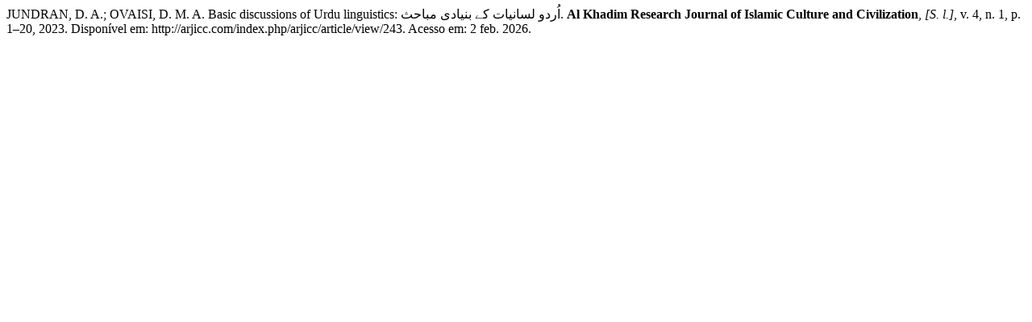

--- FILE ---
content_type: text/html; charset=UTF-8
request_url: http://arjicc.com/index.php/arjicc/citationstylelanguage/get/associacao-brasileira-de-normas-tecnicas?submissionId=243&publicationId=243
body_size: 343
content:
<div class="csl-bib-body">
  <div class="csl-entry">JUNDRAN, D. A.; OVAISI, D. M. A. Basic discussions of Urdu linguistics: اُردو لسانیات کے بنیادی مباحث. <b>Al Khadim Research Journal of Islamic Culture and Civilization</b>, <i>[S. l.]</i>, v. 4, n. 1, p. 1–20, 2023. Disponível em: http://arjicc.com/index.php/arjicc/article/view/243. Acesso em: 2 feb. 2026.</div>
</div>